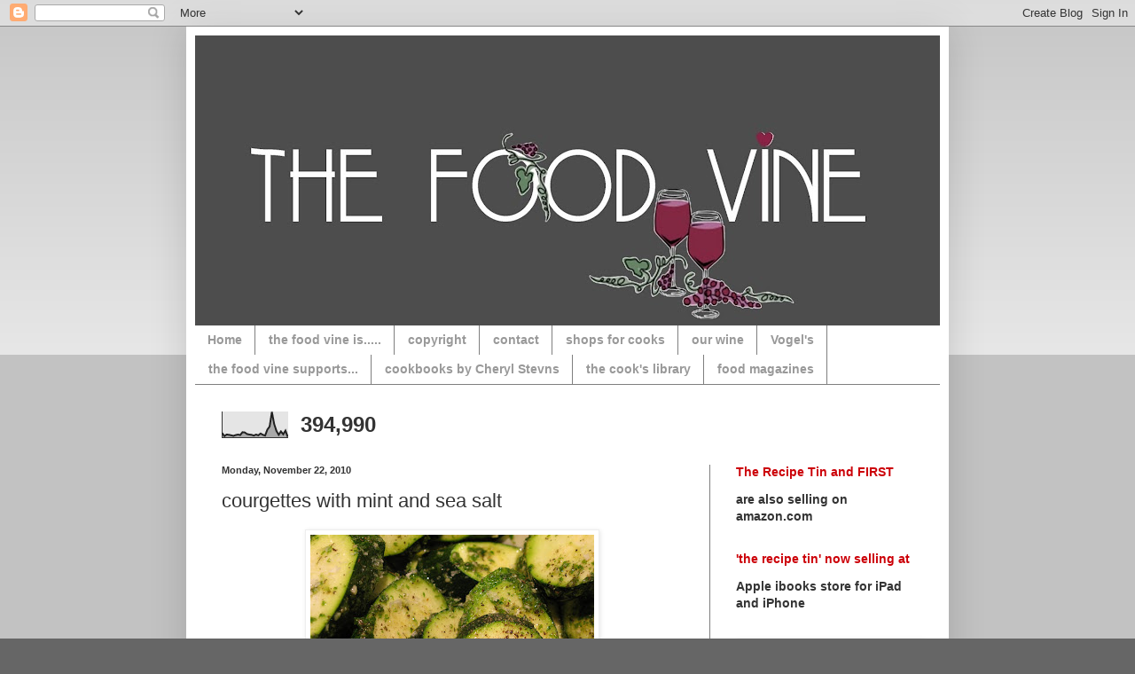

--- FILE ---
content_type: text/html; charset=UTF-8
request_url: http://www.thefoodvine.com/2010/11/courgettes-with-mint-and-sea-salt.html
body_size: 15579
content:
<!DOCTYPE html>
<html class='v2' dir='ltr' xmlns='http://www.w3.org/1999/xhtml' xmlns:b='http://www.google.com/2005/gml/b' xmlns:data='http://www.google.com/2005/gml/data' xmlns:expr='http://www.google.com/2005/gml/expr'>
<head>
<link href='https://www.blogger.com/static/v1/widgets/335934321-css_bundle_v2.css' rel='stylesheet' type='text/css'/>
<meta content='IE=EmulateIE7' http-equiv='X-UA-Compatible'/>
<meta content='width=1100' name='viewport'/>
<meta content='text/html; charset=UTF-8' http-equiv='Content-Type'/>
<meta content='blogger' name='generator'/>
<link href='http://www.thefoodvine.com/favicon.ico' rel='icon' type='image/x-icon'/>
<link href='http://www.thefoodvine.com/2010/11/courgettes-with-mint-and-sea-salt.html' rel='canonical'/>
<link rel="alternate" type="application/atom+xml" title="The Food Vine - Atom" href="http://www.thefoodvine.com/feeds/posts/default" />
<link rel="alternate" type="application/rss+xml" title="The Food Vine - RSS" href="http://www.thefoodvine.com/feeds/posts/default?alt=rss" />
<link rel="service.post" type="application/atom+xml" title="The Food Vine - Atom" href="https://www.blogger.com/feeds/3574975584316142967/posts/default" />

<link rel="alternate" type="application/atom+xml" title="The Food Vine - Atom" href="http://www.thefoodvine.com/feeds/5890171371245480732/comments/default" />
<!--Can't find substitution for tag [blog.ieCssRetrofitLinks]-->
<link href='https://blogger.googleusercontent.com/img/b/R29vZ2xl/AVvXsEjMmuvwzShXdoY9ltB-ewcX6E7gmnxuMyU7f6XFLNn0rAMOFbqL3bQcoSPBQp50Nxv3iDPTXG_4pvA_7vc2SCMtn-djdYmQaV2cMqqH3JG0x82nNWpNSUZrpWVDaftCkWwwqOYxxu36Emw/s320/courgettes+with+mint+001.jpg' rel='image_src'/>
<meta content='http://www.thefoodvine.com/2010/11/courgettes-with-mint-and-sea-salt.html' property='og:url'/>
<meta content='courgettes with mint and sea salt' property='og:title'/>
<meta content=' Middle Eastern food has long taken my fancy and never more so since discovering Julie Le Clerc’s gorgeous book, Taking Tea in the Medina . ...' property='og:description'/>
<meta content='https://blogger.googleusercontent.com/img/b/R29vZ2xl/AVvXsEjMmuvwzShXdoY9ltB-ewcX6E7gmnxuMyU7f6XFLNn0rAMOFbqL3bQcoSPBQp50Nxv3iDPTXG_4pvA_7vc2SCMtn-djdYmQaV2cMqqH3JG0x82nNWpNSUZrpWVDaftCkWwwqOYxxu36Emw/w1200-h630-p-k-no-nu/courgettes+with+mint+001.jpg' property='og:image'/>
<title>The Food Vine: courgettes with mint and sea salt</title>
<style id='page-skin-1' type='text/css'><!--
/*
-----------------------------------------------
Blogger Template Style
Name:     Simple
Designer: Blogger
URL:      www.blogger.com
----------------------------------------------- */
/* Content
----------------------------------------------- */
body {
font: normal bold 14px Arial, Tahoma, Helvetica, FreeSans, sans-serif;;
color: #333333;
background: #666666 none repeat scroll top left;
padding: 0 40px 40px 40px;
}
html body .region-inner {
min-width: 0;
max-width: 100%;
width: auto;
}
h2 {
font-size: 22px;
}
a:link {
text-decoration:none;
color: #333333;
}
a:visited {
text-decoration:none;
color: #cc1119;
}
a:hover {
text-decoration:underline;
color: #1a00ff;
}
.body-fauxcolumn-outer .fauxcolumn-inner {
background: transparent url(http://www.blogblog.com/1kt/simple/body_gradient_tile_light.png) repeat scroll top left;
_background-image: none;
}
.body-fauxcolumn-outer .cap-top {
position: absolute;
z-index: 1;
height: 400px;
width: 100%;
}
.body-fauxcolumn-outer .cap-top .cap-left {
width: 100%;
background: transparent url(http://www.blogblog.com/1kt/simple/gradients_light.png) repeat-x scroll top left;
_background-image: none;
}
.content-outer {
-moz-box-shadow: 0 0 40px rgba(0, 0, 0, .15);
-webkit-box-shadow: 0 0 5px rgba(0, 0, 0, .15);
-goog-ms-box-shadow: 0 0 10px #333333;
box-shadow: 0 0 40px rgba(0, 0, 0, .15);
margin-bottom: 1px;
}
.content-inner {
padding: 10px 10px;
}
.content-inner {
background-color: #ffffff;
}
/* Header
----------------------------------------------- */
.header-outer {
background: #444444 url(http://www.blogblog.com/1kt/simple/gradients_light.png) repeat-x scroll 0 -400px;
_background-image: none;
}
.Header h1 {
font: normal normal 60px Arial, Tahoma, Helvetica, FreeSans, sans-serif;
color: #ffffff;
text-shadow: 1px 2px 3px rgba(0, 0, 0, .2);
}
.Header h1 a {
color: #ffffff;
}
.Header .description {
font-size: 140%;
color: #ffffff;
}
.header-inner .Header .titlewrapper {
padding: 22px 30px;
}
.header-inner .Header .descriptionwrapper {
padding: 0 30px;
}
/* Tabs
----------------------------------------------- */
.tabs-inner .section:first-child {
border-top: 0 solid #7f7f7f;
}
.tabs-inner .section:first-child ul {
margin-top: -0;
border-top: 0 solid #7f7f7f;
border-left: 0 solid #7f7f7f;
border-right: 0 solid #7f7f7f;
}
.tabs-inner .widget ul {
background: #ffffff url(http://www.blogblog.com/1kt/simple/gradients_light.png) repeat-x scroll 0 -800px;
_background-image: none;
border-bottom: 1px solid #7f7f7f;
margin-top: 0;
margin-left: -30px;
margin-right: -30px;
}
.tabs-inner .widget li a {
display: inline-block;
padding: .6em 1em;
font: normal bold 14px Arial, Tahoma, Helvetica, FreeSans, sans-serif;;
color: #999999;
border-left: 1px solid #ffffff;
border-right: 1px solid #7f7f7f;
}
.tabs-inner .widget li:first-child a {
border-left: none;
}
.tabs-inner .widget li.selected a, .tabs-inner .widget li a:hover {
color: #000000;
background-color: #eeeeee;
text-decoration: none;
}
/* Columns
----------------------------------------------- */
.main-outer {
border-top: 0 solid #7f7f7f;
}
.fauxcolumn-left-outer .fauxcolumn-inner {
border-right: 1px solid #7f7f7f;
}
.fauxcolumn-right-outer .fauxcolumn-inner {
border-left: 1px solid #7f7f7f;
}
/* Headings
----------------------------------------------- */
div.widget > h2,
div.widget h2.title {
margin: 0 0 1em 0;
font: normal bold 14px Arial, Tahoma, Helvetica, FreeSans, sans-serif;;
color: #cc0008;
}
/* Widgets
----------------------------------------------- */
.widget .zippy {
color: #666666;
text-shadow: 2px 2px 1px rgba(0, 0, 0, .1);
}
.widget .popular-posts ul {
list-style: none;
}
/* Posts
----------------------------------------------- */
h2.date-header {
font: normal bold 11px Arial, Tahoma, Helvetica, FreeSans, sans-serif;
}
.date-header span {
background-color: transparent;
color: #333333;
padding: inherit;
letter-spacing: inherit;
margin: inherit;
}
.main-inner {
padding-top: 30px;
padding-bottom: 30px;
}
.main-inner .column-center-inner {
padding: 0 15px;
}
.main-inner .column-center-inner .section {
margin: 0 15px;
}
.post {
margin: 0 0 25px 0;
}
h3.post-title, .comments h4 {
font: normal normal 22px Arial, Tahoma, Helvetica, FreeSans, sans-serif;
margin: .75em 0 0;
}
.post-body {
font-size: 110%;
line-height: 1.4;
position: relative;
}
.post-body img, .post-body .tr-caption-container, .Profile img, .Image img,
.BlogList .item-thumbnail img {
padding: 2px;
background: #ffffff;
border: 1px solid #eeeeee;
-moz-box-shadow: 1px 1px 5px rgba(0, 0, 0, .1);
-webkit-box-shadow: 1px 1px 5px rgba(0, 0, 0, .1);
box-shadow: 1px 1px 5px rgba(0, 0, 0, .1);
}
.post-body img, .post-body .tr-caption-container {
padding: 5px;
}
.post-body .tr-caption-container {
color: #ff151f;
}
.post-body .tr-caption-container img {
padding: 0;
background: transparent;
border: none;
-moz-box-shadow: 0 0 0 rgba(0, 0, 0, .1);
-webkit-box-shadow: 0 0 0 rgba(0, 0, 0, .1);
box-shadow: 0 0 0 rgba(0, 0, 0, .1);
}
.post-header {
margin: 0 0 1.5em;
line-height: 1.6;
font-size: 90%;
}
.post-footer {
margin: 20px -2px 0;
padding: 5px 10px;
color: #191919;
background-color: #e5e5e5;
border-bottom: 1px solid #191919;
line-height: 1.6;
font-size: 90%;
}
#comments .comment-author {
padding-top: 1.5em;
border-top: 1px solid #7f7f7f;
background-position: 0 1.5em;
}
#comments .comment-author:first-child {
padding-top: 0;
border-top: none;
}
.avatar-image-container {
margin: .2em 0 0;
}
#comments .avatar-image-container img {
border: 1px solid #eeeeee;
}
/* Comments
----------------------------------------------- */
.comments .comments-content .icon.blog-author {
background-repeat: no-repeat;
background-image: url([data-uri]);
}
.comments .comments-content .loadmore a {
border-top: 1px solid #666666;
border-bottom: 1px solid #666666;
}
.comments .comment-thread.inline-thread {
background-color: #e5e5e5;
}
.comments .continue {
border-top: 2px solid #666666;
}
/* Accents
---------------------------------------------- */
.section-columns td.columns-cell {
border-left: 1px solid #7f7f7f;
}
.blog-pager {
background: transparent none no-repeat scroll top center;
}
.blog-pager-older-link, .home-link,
.blog-pager-newer-link {
background-color: #ffffff;
padding: 5px;
}
.footer-outer {
border-top: 0 dashed #bbbbbb;
}
/* Mobile
----------------------------------------------- */
body.mobile  {
background-size: auto;
}
.mobile .body-fauxcolumn-outer {
background: transparent none repeat scroll top left;
}
.mobile .body-fauxcolumn-outer .cap-top {
background-size: 100% auto;
}
.mobile .content-outer {
-webkit-box-shadow: 0 0 3px rgba(0, 0, 0, .15);
box-shadow: 0 0 3px rgba(0, 0, 0, .15);
}
.mobile .tabs-inner .widget ul {
margin-left: 0;
margin-right: 0;
}
.mobile .post {
margin: 0;
}
.mobile .main-inner .column-center-inner .section {
margin: 0;
}
.mobile .date-header span {
padding: 0.1em 10px;
margin: 0 -10px;
}
.mobile h3.post-title {
margin: 0;
}
.mobile .blog-pager {
background: transparent none no-repeat scroll top center;
}
.mobile .footer-outer {
border-top: none;
}
.mobile .main-inner, .mobile .footer-inner {
background-color: #ffffff;
}
.mobile-index-contents {
color: #333333;
}
.mobile-link-button {
background-color: #333333;
}
.mobile-link-button a:link, .mobile-link-button a:visited {
color: #ffffff;
}
.mobile .tabs-inner .section:first-child {
border-top: none;
}
.mobile .tabs-inner .PageList .widget-content {
background-color: #eeeeee;
color: #000000;
border-top: 1px solid #7f7f7f;
border-bottom: 1px solid #7f7f7f;
}
.mobile .tabs-inner .PageList .widget-content .pagelist-arrow {
border-left: 1px solid #7f7f7f;
}

--></style>
<style id='template-skin-1' type='text/css'><!--
body {
min-width: 860px;
}
.content-outer, .content-fauxcolumn-outer, .region-inner {
min-width: 860px;
max-width: 860px;
_width: 860px;
}
.main-inner .columns {
padding-left: 0px;
padding-right: 260px;
}
.main-inner .fauxcolumn-center-outer {
left: 0px;
right: 260px;
/* IE6 does not respect left and right together */
_width: expression(this.parentNode.offsetWidth -
parseInt("0px") -
parseInt("260px") + 'px');
}
.main-inner .fauxcolumn-left-outer {
width: 0px;
}
.main-inner .fauxcolumn-right-outer {
width: 260px;
}
.main-inner .column-left-outer {
width: 0px;
right: 100%;
margin-left: -0px;
}
.main-inner .column-right-outer {
width: 260px;
margin-right: -260px;
}
#layout {
min-width: 0;
}
#layout .content-outer {
min-width: 0;
width: 800px;
}
#layout .region-inner {
min-width: 0;
width: auto;
}
--></style>
<link href='https://www.blogger.com/dyn-css/authorization.css?targetBlogID=3574975584316142967&amp;zx=4ebdc445-a90f-4bf1-add7-748b18d20a34' media='none' onload='if(media!=&#39;all&#39;)media=&#39;all&#39;' rel='stylesheet'/><noscript><link href='https://www.blogger.com/dyn-css/authorization.css?targetBlogID=3574975584316142967&amp;zx=4ebdc445-a90f-4bf1-add7-748b18d20a34' rel='stylesheet'/></noscript>
<meta name='google-adsense-platform-account' content='ca-host-pub-1556223355139109'/>
<meta name='google-adsense-platform-domain' content='blogspot.com'/>

</head>
<body class='loading variant-bold'>
<div class='navbar section' id='navbar'><div class='widget Navbar' data-version='1' id='Navbar1'><script type="text/javascript">
    function setAttributeOnload(object, attribute, val) {
      if(window.addEventListener) {
        window.addEventListener('load',
          function(){ object[attribute] = val; }, false);
      } else {
        window.attachEvent('onload', function(){ object[attribute] = val; });
      }
    }
  </script>
<div id="navbar-iframe-container"></div>
<script type="text/javascript" src="https://apis.google.com/js/platform.js"></script>
<script type="text/javascript">
      gapi.load("gapi.iframes:gapi.iframes.style.bubble", function() {
        if (gapi.iframes && gapi.iframes.getContext) {
          gapi.iframes.getContext().openChild({
              url: 'https://www.blogger.com/navbar/3574975584316142967?po\x3d5890171371245480732\x26origin\x3dhttp://www.thefoodvine.com',
              where: document.getElementById("navbar-iframe-container"),
              id: "navbar-iframe"
          });
        }
      });
    </script><script type="text/javascript">
(function() {
var script = document.createElement('script');
script.type = 'text/javascript';
script.src = '//pagead2.googlesyndication.com/pagead/js/google_top_exp.js';
var head = document.getElementsByTagName('head')[0];
if (head) {
head.appendChild(script);
}})();
</script>
</div></div>
<div class='body-fauxcolumns'>
<div class='fauxcolumn-outer body-fauxcolumn-outer'>
<div class='cap-top'>
<div class='cap-left'></div>
<div class='cap-right'></div>
</div>
<div class='fauxborder-left'>
<div class='fauxborder-right'></div>
<div class='fauxcolumn-inner'>
</div>
</div>
<div class='cap-bottom'>
<div class='cap-left'></div>
<div class='cap-right'></div>
</div>
</div>
</div>
<div class='content'>
<div class='content-fauxcolumns'>
<div class='fauxcolumn-outer content-fauxcolumn-outer'>
<div class='cap-top'>
<div class='cap-left'></div>
<div class='cap-right'></div>
</div>
<div class='fauxborder-left'>
<div class='fauxborder-right'></div>
<div class='fauxcolumn-inner'>
</div>
</div>
<div class='cap-bottom'>
<div class='cap-left'></div>
<div class='cap-right'></div>
</div>
</div>
</div>
<div class='content-outer'>
<div class='content-cap-top cap-top'>
<div class='cap-left'></div>
<div class='cap-right'></div>
</div>
<div class='fauxborder-left content-fauxborder-left'>
<div class='fauxborder-right content-fauxborder-right'></div>
<div class='content-inner'>
<header>
<div class='header-outer'>
<div class='header-cap-top cap-top'>
<div class='cap-left'></div>
<div class='cap-right'></div>
</div>
<div class='fauxborder-left header-fauxborder-left'>
<div class='fauxborder-right header-fauxborder-right'></div>
<div class='region-inner header-inner'>
<div class='header section' id='header'><div class='widget Header' data-version='1' id='Header1'>
<div id='header-inner'>
<a href='http://www.thefoodvine.com/' style='display: block'>
<img alt='The Food Vine' height='327px; ' id='Header1_headerimg' src='https://blogger.googleusercontent.com/img/b/R29vZ2xl/AVvXsEjNTdvVwkN9XJkQbmEASF0kA08Kixi2t0_TKiJpu_OrdgJLSdkzboMeoZJIh1choT2YN4FGp-KpB7KYz819x6kvLUY51blazcsePcL_Qr1-_SJ2L8XauDTCzlh1S0-Jy5s3W_-ljFVNyMU/s840/The+food+vine+banner.jpg' style='display: block' width='840px; '/>
</a>
</div>
</div></div>
</div>
</div>
<div class='header-cap-bottom cap-bottom'>
<div class='cap-left'></div>
<div class='cap-right'></div>
</div>
</div>
</header>
<div class='tabs-outer'>
<div class='tabs-cap-top cap-top'>
<div class='cap-left'></div>
<div class='cap-right'></div>
</div>
<div class='fauxborder-left tabs-fauxborder-left'>
<div class='fauxborder-right tabs-fauxborder-right'></div>
<div class='region-inner tabs-inner'>
<div class='tabs section' id='crosscol'><div class='widget PageList' data-version='1' id='PageList1'>
<h2>Pages</h2>
<div class='widget-content'>
<ul>
<li>
<a href='http://www.thefoodvine.com/'>Home</a>
</li>
<li>
<a href='http://www.thefoodvine.com/p/tfv-is.html'>the food vine is.....</a>
</li>
<li>
<a href='http://www.thefoodvine.com/p/copyright.html'>copyright</a>
</li>
<li>
<a href='http://www.thefoodvine.com/p/contact.html'>contact</a>
</li>
<li>
<a href='http://www.thefoodvine.com/p/shops-for-cooks_10.html'>shops for cooks</a>
</li>
<li>
<a href='http://www.thefoodvine.com/p/our-wine.html'>our wine</a>
</li>
<li>
<a href='http://www.thefoodvine.com/p/vogels.html'>Vogel's</a>
</li>
<li>
<a href='http://www.thefoodvine.com/p/tfv-supports.html'>the food vine supports...</a>
</li>
<li>
<a href='http://www.thefoodvine.com/p/thefoodvine-cookbook.html'>cookbooks by Cheryl Stevns</a>
</li>
<li>
<a href='http://www.thefoodvine.com/p/cooks-library_12.html'>the cook's library</a>
</li>
<li>
<a href='http://www.thefoodvine.com/p/food-magazines.html'>food magazines</a>
</li>
</ul>
<div class='clear'></div>
</div>
</div></div>
<div class='tabs section' id='crosscol-overflow'><div class='widget Translate' data-version='1' id='Translate1'>
<h2 class='title'>Translate</h2>
<div id='google_translate_element'></div>
<script>
    function googleTranslateElementInit() {
      new google.translate.TranslateElement({
        pageLanguage: 'en',
        autoDisplay: 'true',
        layout: google.translate.TranslateElement.InlineLayout.VERTICAL
      }, 'google_translate_element');
    }
  </script>
<script src='//translate.google.com/translate_a/element.js?cb=googleTranslateElementInit'></script>
<div class='clear'></div>
</div><div class='widget Stats' data-version='1' id='Stats1'>
<h2>Total Pageviews</h2>
<div class='widget-content'>
<div id='Stats1_content' style='display: none;'>
<script src='https://www.gstatic.com/charts/loader.js' type='text/javascript'></script>
<span id='Stats1_sparklinespan' style='display:inline-block; width:75px; height:30px'></span>
<span class='counter-wrapper text-counter-wrapper' id='Stats1_totalCount'>
</span>
<div class='clear'></div>
</div>
</div>
</div></div>
</div>
</div>
<div class='tabs-cap-bottom cap-bottom'>
<div class='cap-left'></div>
<div class='cap-right'></div>
</div>
</div>
<div class='main-outer'>
<div class='main-cap-top cap-top'>
<div class='cap-left'></div>
<div class='cap-right'></div>
</div>
<div class='fauxborder-left main-fauxborder-left'>
<div class='fauxborder-right main-fauxborder-right'></div>
<div class='region-inner main-inner'>
<div class='columns fauxcolumns'>
<div class='fauxcolumn-outer fauxcolumn-center-outer'>
<div class='cap-top'>
<div class='cap-left'></div>
<div class='cap-right'></div>
</div>
<div class='fauxborder-left'>
<div class='fauxborder-right'></div>
<div class='fauxcolumn-inner'>
</div>
</div>
<div class='cap-bottom'>
<div class='cap-left'></div>
<div class='cap-right'></div>
</div>
</div>
<div class='fauxcolumn-outer fauxcolumn-left-outer'>
<div class='cap-top'>
<div class='cap-left'></div>
<div class='cap-right'></div>
</div>
<div class='fauxborder-left'>
<div class='fauxborder-right'></div>
<div class='fauxcolumn-inner'>
</div>
</div>
<div class='cap-bottom'>
<div class='cap-left'></div>
<div class='cap-right'></div>
</div>
</div>
<div class='fauxcolumn-outer fauxcolumn-right-outer'>
<div class='cap-top'>
<div class='cap-left'></div>
<div class='cap-right'></div>
</div>
<div class='fauxborder-left'>
<div class='fauxborder-right'></div>
<div class='fauxcolumn-inner'>
</div>
</div>
<div class='cap-bottom'>
<div class='cap-left'></div>
<div class='cap-right'></div>
</div>
</div>
<!-- corrects IE6 width calculation -->
<div class='columns-inner'>
<div class='column-center-outer'>
<div class='column-center-inner'>
<div class='main section' id='main'><div class='widget Blog' data-version='1' id='Blog1'>
<div class='blog-posts hfeed'>

          <div class="date-outer">
        
<h2 class='date-header'><span>Monday, November 22, 2010</span></h2>

          <div class="date-posts">
        
<div class='post-outer'>
<div class='post hentry'>
<a name='5890171371245480732'></a>
<h3 class='post-title entry-title'>
<a href='http://www.thefoodvine.com/2010/11/courgettes-with-mint-and-sea-salt.html'>courgettes with mint and sea salt</a>
</h3>
<div class='post-header'>
<div class='post-header-line-1'></div>
</div>
<div class='post-body entry-content'>
<div class="separator" style="clear: both; text-align: center;"><a href="https://blogger.googleusercontent.com/img/b/R29vZ2xl/AVvXsEjMmuvwzShXdoY9ltB-ewcX6E7gmnxuMyU7f6XFLNn0rAMOFbqL3bQcoSPBQp50Nxv3iDPTXG_4pvA_7vc2SCMtn-djdYmQaV2cMqqH3JG0x82nNWpNSUZrpWVDaftCkWwwqOYxxu36Emw/s1600/courgettes+with+mint+001.jpg" imageanchor="1" style="margin-left: 1em; margin-right: 1em;"><img border="0" height="240" src="https://blogger.googleusercontent.com/img/b/R29vZ2xl/AVvXsEjMmuvwzShXdoY9ltB-ewcX6E7gmnxuMyU7f6XFLNn0rAMOFbqL3bQcoSPBQp50Nxv3iDPTXG_4pvA_7vc2SCMtn-djdYmQaV2cMqqH3JG0x82nNWpNSUZrpWVDaftCkWwwqOYxxu36Emw/s320/courgettes+with+mint+001.jpg" width="320" /></a></div><div class="MsoNormal"><br />
</div><div class="MsoNormal">Middle Eastern food has long taken my fancy and never more so since discovering Julie Le Clerc&#8217;s gorgeous book, Taking Tea in the <st1:city w:st="on"><st1:place w:st="on">Medina</st1:place></st1:city>. Chicken kebabs with toum; olive and parsley salad; lamb and hummus pizza and this simple method for preparing courgettes with mint and sea salt are but a few of my favourite dishes from her exotic collection. </div><div class="MsoNormal"><br />
</div><div class="MsoNormal"><b style="mso-bidi-font-weight: normal;">Serves: 6<o:p></o:p></b></div><div class="MsoNormal"><br />
</div><div class="MsoNormal"><b style="mso-bidi-font-weight: normal;">Ingredients:<o:p></o:p></b></div><div class="MsoNormal"><br />
</div><div class="MsoNormal">800g courgettes thickly cut on the diagonal</div><div class="MsoNormal">3 cloves garlic</div><div class="MsoNormal">4 tablespoons fresh mint, leaves only</div><div class="MsoNormal">80ml olive oil</div><div class="MsoNormal">Sea salt and ground black pepper to taste</div><div class="MsoNormal"><br />
</div><div class="MsoNormal"><b style="mso-bidi-font-weight: normal;">Method:<o:p></o:p></b></div><div class="MsoNormal"><br />
</div><div class="MsoNormal"><b style="mso-bidi-font-weight: normal;"><o:p></o:p></b>This is a painless operation if you have a mini food processor &#8211; in which case place the garlic cloves, chopped in half; the mint leaves, torn up and the olive oil inside and give them all a good whiz. Otherwise, pound the garlic, mint and salt together to form a smooth paste then gradually add the oil. Pour the mixture over the courgettes and coat them well, use your hands to ensure a good result.</div><div class="MsoNormal"><br />
</div><div class="MsoNormal">Bake the courgettes in a moderate oven 180C for about 45 minutes until tender. Allow to rest before serving and sprinkle liberally with sea salt and a few grindings of black pepper.</div><br />
courgettes with mint and sea salt - printer friendly recipe, click here:<br />
<a href="https://sites.google.com/site/foodvineprintablerecipes/home/courgettes-with-mint-and-sea-salt-1">https://sites.google.com/site/foodvineprintablerecipes/home/courgettes-with-mint-and-sea-salt-1</a>
<div style='clear: both;'></div>
</div>
<div class='post-footer'>
<div class='post-footer-line post-footer-line-1'><span class='post-comment-link'>
</span>
<span class='post-icons'>
<span class='item-action'>
<a href='https://www.blogger.com/email-post/3574975584316142967/5890171371245480732' title='Email Post'>
<img alt='' class='icon-action' height='13' src='http://img1.blogblog.com/img/icon18_email.gif' width='18'/>
</a>
</span>
<span class='item-control blog-admin pid-1401412582'>
<a href='https://www.blogger.com/post-edit.g?blogID=3574975584316142967&postID=5890171371245480732&from=pencil' title='Edit Post'>
<img alt='' class='icon-action' height='18' src='https://resources.blogblog.com/img/icon18_edit_allbkg.gif' width='18'/>
</a>
</span>
</span>
<div class='post-share-buttons'>
<a class='goog-inline-block share-button sb-email' href='https://www.blogger.com/share-post.g?blogID=3574975584316142967&postID=5890171371245480732&target=email' target='_blank' title='Email This'><span class='share-button-link-text'>Email This</span></a><a class='goog-inline-block share-button sb-blog' href='https://www.blogger.com/share-post.g?blogID=3574975584316142967&postID=5890171371245480732&target=blog' onclick='window.open(this.href, "_blank", "height=270,width=475"); return false;' target='_blank' title='BlogThis!'><span class='share-button-link-text'>BlogThis!</span></a><a class='goog-inline-block share-button sb-twitter' href='https://www.blogger.com/share-post.g?blogID=3574975584316142967&postID=5890171371245480732&target=twitter' target='_blank' title='Share to X'><span class='share-button-link-text'>Share to X</span></a><a class='goog-inline-block share-button sb-facebook' href='https://www.blogger.com/share-post.g?blogID=3574975584316142967&postID=5890171371245480732&target=facebook' onclick='window.open(this.href, "_blank", "height=430,width=640"); return false;' target='_blank' title='Share to Facebook'><span class='share-button-link-text'>Share to Facebook</span></a><a class='goog-inline-block share-button sb-pinterest' href='https://www.blogger.com/share-post.g?blogID=3574975584316142967&postID=5890171371245480732&target=pinterest' target='_blank' title='Share to Pinterest'><span class='share-button-link-text'>Share to Pinterest</span></a>
</div>
</div>
<div class='post-footer-line post-footer-line-2'><span class='post-labels'>
Labels:
<a href='http://www.thefoodvine.com/search/label/Recipes' rel='tag'>Recipes</a>,
<a href='http://www.thefoodvine.com/search/label/Salads' rel='tag'>Salads</a>,
<a href='http://www.thefoodvine.com/search/label/Vegetables' rel='tag'>Vegetables</a>
</span>
</div>
<div class='post-footer-line post-footer-line-3'></div>
</div>
</div>
<div class='comments' id='comments'>
<a name='comments'></a>
<h4>No comments:</h4>
<div id='Blog1_comments-block-wrapper'>
<dl class='avatar-comment-indent' id='comments-block'>
</dl>
</div>
<p class='comment-footer'>
<div class='comment-form'>
<a name='comment-form'></a>
<h4 id='comment-post-message'>Post a Comment</h4>
<p>
</p>
<a href='https://www.blogger.com/comment/frame/3574975584316142967?po=5890171371245480732&hl=en&saa=85391&origin=http://www.thefoodvine.com' id='comment-editor-src'></a>
<iframe allowtransparency='true' class='blogger-iframe-colorize blogger-comment-from-post' frameborder='0' height='410px' id='comment-editor' name='comment-editor' src='' width='100%'></iframe>
<script src='https://www.blogger.com/static/v1/jsbin/2830521187-comment_from_post_iframe.js' type='text/javascript'></script>
<script type='text/javascript'>
      BLOG_CMT_createIframe('https://www.blogger.com/rpc_relay.html');
    </script>
</div>
</p>
</div>
</div>

        </div></div>
      
</div>
<div class='blog-pager' id='blog-pager'>
<span id='blog-pager-newer-link'>
<a class='blog-pager-newer-link' href='http://www.thefoodvine.com/2010/11/lifting-your-spirits.html' id='Blog1_blog-pager-newer-link' title='Newer Post'>Newer Post</a>
</span>
<span id='blog-pager-older-link'>
<a class='blog-pager-older-link' href='http://www.thefoodvine.com/2010/11/porcini-mushroom-lasagne-with.html' id='Blog1_blog-pager-older-link' title='Older Post'>Older Post</a>
</span>
<a class='home-link' href='http://www.thefoodvine.com/'>Home</a>
</div>
<div class='clear'></div>
<div class='post-feeds'>
<div class='feed-links'>
Subscribe to:
<a class='feed-link' href='http://www.thefoodvine.com/feeds/5890171371245480732/comments/default' target='_blank' type='application/atom+xml'>Post Comments (Atom)</a>
</div>
</div>
</div></div>
</div>
</div>
<div class='column-left-outer'>
<div class='column-left-inner'>
<aside>
</aside>
</div>
</div>
<div class='column-right-outer'>
<div class='column-right-inner'>
<aside>
<div class='sidebar section' id='sidebar-right-1'><div class='widget Text' data-version='1' id='Text1'>
<h2 class='title'>The Recipe Tin and FIRST</h2>
<div class='widget-content'>
are also selling on <a href="http://www.amazon.com/s/ref=dp_byline_sr_book_1?ie=UTF8&amp;text=Cheryl+Stevns&amp;search-alias=books&amp;field-author=Cheryl+Stevns&amp;sort=relevancerank">amazon.com</a>
</div>
<div class='clear'></div>
</div><div class='widget HTML' data-version='1' id='HTML6'>
<h2 class='title'>'the recipe tin' now selling at</h2>
<div class='widget-content'>
<a href="http://itunes.apple.com/us/book/id613765573">Apple ibooks store for iPad and iPhone</a>
</div>
<div class='clear'></div>
</div><div class='widget Image' data-version='1' id='Image2'>
<div class='widget-content'>
<a href='http://www.blurb.com/b/4116307-the-recipe-tin'>
<img alt='' height='250' id='Image2_img' src='https://blogger.googleusercontent.com/img/b/R29vZ2xl/AVvXsEg2IuDg_1dh8t-DnypZTQJ4e1mlhg1Jygy4C6M3p_EFWHqkuJJKj_drr9s8I7NwgSRlIFjQ1yxgOoq-CU1aa62siXURr5tWIPNNM_lUaUD0E-VX9URdtajQMWttx68Ks17kXuU_r05_rNM/s250/IMG_6454.jpg' width='206'/>
</a>
<br/>
<span class='caption'>also FOR SALE in printed version (click on image)</span>
</div>
<div class='clear'></div>
</div><div class='widget HTML' data-version='1' id='HTML4'>
<h2 class='title'>'FIRST' now selling at</h2>
<div class='widget-content'>
<span style="font-style:italic;"></span><a href="http://itunes.apple.com/us/book/id579210450">Apple ibooks store for iPad and iPhone</a>
</div>
<div class='clear'></div>
</div><div class='widget Image' data-version='1' id='Image1'>
<div class='widget-content'>
<a href='http://www.blurb.com/bookstore/detail/2028203'>
<img alt='' height='250' id='Image1_img' src='https://blogger.googleusercontent.com/img/b/R29vZ2xl/AVvXsEhCwGvV9pl8v51IPiBtJCqlB-izcvu0tAmMKRQq0Kc87Cv_uZZELwZgHu2ZH50Vh76GPMXUjcBZDY825Ax2yn0bnkCxfPtMHmlLVBTFXcxqHlsAMbr6kuTsvIDqFnJMywWGVGqvEarZntA/s250/book+cover+2+002.jpg' width='188'/>
</a>
<br/>
<span class='caption'>also FOR SALE in printed version (click on image)</span>
</div>
<div class='clear'></div>
</div><div class='widget Label' data-version='1' id='Label1'>
<h2>Recipes</h2>
<div class='widget-content list-label-widget-content'>
<ul>
<li>
<a dir='ltr' href='http://www.thefoodvine.com/search/label/Advertising%20Links'>Advertising Links</a>
<span dir='ltr'>(1)</span>
</li>
<li>
<a dir='ltr' href='http://www.thefoodvine.com/search/label/Alphabetical%20List%20of%20Recipes'>Alphabetical List of Recipes</a>
<span dir='ltr'>(4)</span>
</li>
<li>
<a dir='ltr' href='http://www.thefoodvine.com/search/label/Beef'>Beef</a>
<span dir='ltr'>(1)</span>
</li>
<li>
<a dir='ltr' href='http://www.thefoodvine.com/search/label/Books'>Books</a>
<span dir='ltr'>(1)</span>
</li>
<li>
<a dir='ltr' href='http://www.thefoodvine.com/search/label/Bread'>Bread</a>
<span dir='ltr'>(3)</span>
</li>
<li>
<a dir='ltr' href='http://www.thefoodvine.com/search/label/Cakes%20and%20Biscuits'>Cakes and Biscuits</a>
<span dir='ltr'>(3)</span>
</li>
<li>
<a dir='ltr' href='http://www.thefoodvine.com/search/label/Canapes'>Canapes</a>
<span dir='ltr'>(9)</span>
</li>
<li>
<a dir='ltr' href='http://www.thefoodvine.com/search/label/Cheese'>Cheese</a>
<span dir='ltr'>(2)</span>
</li>
<li>
<a dir='ltr' href='http://www.thefoodvine.com/search/label/Cheryl%20Stevns'>Cheryl Stevns</a>
<span dir='ltr'>(1)</span>
</li>
<li>
<a dir='ltr' href='http://www.thefoodvine.com/search/label/Christmas'>Christmas</a>
<span dir='ltr'>(4)</span>
</li>
<li>
<a dir='ltr' href='http://www.thefoodvine.com/search/label/Comments'>Comments</a>
<span dir='ltr'>(1)</span>
</li>
<li>
<a dir='ltr' href='http://www.thefoodvine.com/search/label/Condiments'>Condiments</a>
<span dir='ltr'>(2)</span>
</li>
<li>
<a dir='ltr' href='http://www.thefoodvine.com/search/label/COOKING%20TIPS'>COOKING TIPS</a>
<span dir='ltr'>(3)</span>
</li>
<li>
<a dir='ltr' href='http://www.thefoodvine.com/search/label/Desserts'>Desserts</a>
<span dir='ltr'>(20)</span>
</li>
<li>
<a dir='ltr' href='http://www.thefoodvine.com/search/label/Drinks'>Drinks</a>
<span dir='ltr'>(7)</span>
</li>
<li>
<a dir='ltr' href='http://www.thefoodvine.com/search/label/Easter'>Easter</a>
<span dir='ltr'>(2)</span>
</li>
<li>
<a dir='ltr' href='http://www.thefoodvine.com/search/label/Eggs'>Eggs</a>
<span dir='ltr'>(4)</span>
</li>
<li>
<a dir='ltr' href='http://www.thefoodvine.com/search/label/Equipment'>Equipment</a>
<span dir='ltr'>(2)</span>
</li>
<li>
<a dir='ltr' href='http://www.thefoodvine.com/search/label/First%20Birthday%20Message%202008%2F09'>First Birthday Message 2008/09</a>
<span dir='ltr'>(1)</span>
</li>
<li>
<a dir='ltr' href='http://www.thefoodvine.com/search/label/Fish'>Fish</a>
<span dir='ltr'>(26)</span>
</li>
<li>
<a dir='ltr' href='http://www.thefoodvine.com/search/label/food'>food</a>
<span dir='ltr'>(1)</span>
</li>
<li>
<a dir='ltr' href='http://www.thefoodvine.com/search/label/Fourth%20Birthday%20Nov%202012'>Fourth Birthday Nov 2012</a>
<span dir='ltr'>(1)</span>
</li>
<li>
<a dir='ltr' href='http://www.thefoodvine.com/search/label/Fruit'>Fruit</a>
<span dir='ltr'>(7)</span>
</li>
<li>
<a dir='ltr' href='http://www.thefoodvine.com/search/label/Game'>Game</a>
<span dir='ltr'>(9)</span>
</li>
<li>
<a dir='ltr' href='http://www.thefoodvine.com/search/label/Kitchen%20Garden'>Kitchen Garden</a>
<span dir='ltr'>(3)</span>
</li>
<li>
<a dir='ltr' href='http://www.thefoodvine.com/search/label/Lunch'>Lunch</a>
<span dir='ltr'>(9)</span>
</li>
<li>
<a dir='ltr' href='http://www.thefoodvine.com/search/label/Main%20Course'>Main Course</a>
<span dir='ltr'>(18)</span>
</li>
<li>
<a dir='ltr' href='http://www.thefoodvine.com/search/label/New%20products'>New products</a>
<span dir='ltr'>(2)</span>
</li>
<li>
<a dir='ltr' href='http://www.thefoodvine.com/search/label/pasta'>pasta</a>
<span dir='ltr'>(1)</span>
</li>
<li>
<a dir='ltr' href='http://www.thefoodvine.com/search/label/Pulses'>Pulses</a>
<span dir='ltr'>(1)</span>
</li>
<li>
<a dir='ltr' href='http://www.thefoodvine.com/search/label/Recipes'>Recipes</a>
<span dir='ltr'>(151)</span>
</li>
<li>
<a dir='ltr' href='http://www.thefoodvine.com/search/label/Rice%20and%20Pasta'>Rice and Pasta</a>
<span dir='ltr'>(6)</span>
</li>
<li>
<a dir='ltr' href='http://www.thefoodvine.com/search/label/Salads'>Salads</a>
<span dir='ltr'>(12)</span>
</li>
<li>
<a dir='ltr' href='http://www.thefoodvine.com/search/label/San%20Sebastian'>San Sebastian</a>
<span dir='ltr'>(1)</span>
</li>
<li>
<a dir='ltr' href='http://www.thefoodvine.com/search/label/San%20Sebasti%C3%A1n'>San Sebastián</a>
<span dir='ltr'>(1)</span>
</li>
<li>
<a dir='ltr' href='http://www.thefoodvine.com/search/label/Sauces'>Sauces</a>
<span dir='ltr'>(8)</span>
</li>
<li>
<a dir='ltr' href='http://www.thefoodvine.com/search/label/Shellfish'>Shellfish</a>
<span dir='ltr'>(8)</span>
</li>
<li>
<a dir='ltr' href='http://www.thefoodvine.com/search/label/Snacks'>Snacks</a>
<span dir='ltr'>(1)</span>
</li>
<li>
<a dir='ltr' href='http://www.thefoodvine.com/search/label/Soups'>Soups</a>
<span dir='ltr'>(7)</span>
</li>
<li>
<a dir='ltr' href='http://www.thefoodvine.com/search/label/starter'>starter</a>
<span dir='ltr'>(2)</span>
</li>
<li>
<a dir='ltr' href='http://www.thefoodvine.com/search/label/Starters'>Starters</a>
<span dir='ltr'>(30)</span>
</li>
<li>
<a dir='ltr' href='http://www.thefoodvine.com/search/label/Stocks%20and%20Glazes'>Stocks and Glazes</a>
<span dir='ltr'>(4)</span>
</li>
<li>
<a dir='ltr' href='http://www.thefoodvine.com/search/label/Stories'>Stories</a>
<span dir='ltr'>(2)</span>
</li>
<li>
<a dir='ltr' href='http://www.thefoodvine.com/search/label/Tapas'>Tapas</a>
<span dir='ltr'>(10)</span>
</li>
<li>
<a dir='ltr' href='http://www.thefoodvine.com/search/label/Tartines'>Tartines</a>
<span dir='ltr'>(1)</span>
</li>
<li>
<a dir='ltr' href='http://www.thefoodvine.com/search/label/Techniques'>Techniques</a>
<span dir='ltr'>(12)</span>
</li>
<li>
<a dir='ltr' href='http://www.thefoodvine.com/search/label/Terrines'>Terrines</a>
<span dir='ltr'>(2)</span>
</li>
<li>
<a dir='ltr' href='http://www.thefoodvine.com/search/label/The%20Weekly%20Post'>The Weekly Post</a>
<span dir='ltr'>(6)</span>
</li>
<li>
<a dir='ltr' href='http://www.thefoodvine.com/search/label/TOP%2030'>TOP 30</a>
<span dir='ltr'>(1)</span>
</li>
<li>
<a dir='ltr' href='http://www.thefoodvine.com/search/label/Valentine%27s%20Day'>Valentine&#39;s Day</a>
<span dir='ltr'>(3)</span>
</li>
<li>
<a dir='ltr' href='http://www.thefoodvine.com/search/label/Vegetables'>Vegetables</a>
<span dir='ltr'>(25)</span>
</li>
<li>
<a dir='ltr' href='http://www.thefoodvine.com/search/label/Weekly%20Post%20Recipes'>Weekly Post Recipes</a>
<span dir='ltr'>(6)</span>
</li>
<li>
<a dir='ltr' href='http://www.thefoodvine.com/search/label/Weights%20and%20Measures'>Weights and Measures</a>
<span dir='ltr'>(1)</span>
</li>
<li>
<a dir='ltr' href='http://www.thefoodvine.com/search/label/Why%20the%20Weekly%20Post...'>Why the Weekly Post...</a>
<span dir='ltr'>(1)</span>
</li>
</ul>
<div class='clear'></div>
</div>
</div><div class='widget BlogArchive' data-version='1' id='BlogArchive1'>
<h2>Blog Archive</h2>
<div class='widget-content'>
<div id='ArchiveList'>
<div id='BlogArchive1_ArchiveList'>
<ul class='hierarchy'>
<li class='archivedate collapsed'>
<a class='toggle' href='javascript:void(0)'>
<span class='zippy'>

        &#9658;&#160;
      
</span>
</a>
<a class='post-count-link' href='http://www.thefoodvine.com/2016/'>
2016
</a>
<span class='post-count' dir='ltr'>(1)</span>
<ul class='hierarchy'>
<li class='archivedate collapsed'>
<a class='toggle' href='javascript:void(0)'>
<span class='zippy'>

        &#9658;&#160;
      
</span>
</a>
<a class='post-count-link' href='http://www.thefoodvine.com/2016/01/'>
January
</a>
<span class='post-count' dir='ltr'>(1)</span>
</li>
</ul>
</li>
</ul>
<ul class='hierarchy'>
<li class='archivedate collapsed'>
<a class='toggle' href='javascript:void(0)'>
<span class='zippy'>

        &#9658;&#160;
      
</span>
</a>
<a class='post-count-link' href='http://www.thefoodvine.com/2015/'>
2015
</a>
<span class='post-count' dir='ltr'>(5)</span>
<ul class='hierarchy'>
<li class='archivedate collapsed'>
<a class='toggle' href='javascript:void(0)'>
<span class='zippy'>

        &#9658;&#160;
      
</span>
</a>
<a class='post-count-link' href='http://www.thefoodvine.com/2015/08/'>
August
</a>
<span class='post-count' dir='ltr'>(2)</span>
</li>
</ul>
<ul class='hierarchy'>
<li class='archivedate collapsed'>
<a class='toggle' href='javascript:void(0)'>
<span class='zippy'>

        &#9658;&#160;
      
</span>
</a>
<a class='post-count-link' href='http://www.thefoodvine.com/2015/02/'>
February
</a>
<span class='post-count' dir='ltr'>(2)</span>
</li>
</ul>
<ul class='hierarchy'>
<li class='archivedate collapsed'>
<a class='toggle' href='javascript:void(0)'>
<span class='zippy'>

        &#9658;&#160;
      
</span>
</a>
<a class='post-count-link' href='http://www.thefoodvine.com/2015/01/'>
January
</a>
<span class='post-count' dir='ltr'>(1)</span>
</li>
</ul>
</li>
</ul>
<ul class='hierarchy'>
<li class='archivedate collapsed'>
<a class='toggle' href='javascript:void(0)'>
<span class='zippy'>

        &#9658;&#160;
      
</span>
</a>
<a class='post-count-link' href='http://www.thefoodvine.com/2014/'>
2014
</a>
<span class='post-count' dir='ltr'>(5)</span>
<ul class='hierarchy'>
<li class='archivedate collapsed'>
<a class='toggle' href='javascript:void(0)'>
<span class='zippy'>

        &#9658;&#160;
      
</span>
</a>
<a class='post-count-link' href='http://www.thefoodvine.com/2014/11/'>
November
</a>
<span class='post-count' dir='ltr'>(1)</span>
</li>
</ul>
<ul class='hierarchy'>
<li class='archivedate collapsed'>
<a class='toggle' href='javascript:void(0)'>
<span class='zippy'>

        &#9658;&#160;
      
</span>
</a>
<a class='post-count-link' href='http://www.thefoodvine.com/2014/09/'>
September
</a>
<span class='post-count' dir='ltr'>(1)</span>
</li>
</ul>
<ul class='hierarchy'>
<li class='archivedate collapsed'>
<a class='toggle' href='javascript:void(0)'>
<span class='zippy'>

        &#9658;&#160;
      
</span>
</a>
<a class='post-count-link' href='http://www.thefoodvine.com/2014/04/'>
April
</a>
<span class='post-count' dir='ltr'>(1)</span>
</li>
</ul>
<ul class='hierarchy'>
<li class='archivedate collapsed'>
<a class='toggle' href='javascript:void(0)'>
<span class='zippy'>

        &#9658;&#160;
      
</span>
</a>
<a class='post-count-link' href='http://www.thefoodvine.com/2014/03/'>
March
</a>
<span class='post-count' dir='ltr'>(2)</span>
</li>
</ul>
</li>
</ul>
<ul class='hierarchy'>
<li class='archivedate collapsed'>
<a class='toggle' href='javascript:void(0)'>
<span class='zippy'>

        &#9658;&#160;
      
</span>
</a>
<a class='post-count-link' href='http://www.thefoodvine.com/2013/'>
2013
</a>
<span class='post-count' dir='ltr'>(7)</span>
<ul class='hierarchy'>
<li class='archivedate collapsed'>
<a class='toggle' href='javascript:void(0)'>
<span class='zippy'>

        &#9658;&#160;
      
</span>
</a>
<a class='post-count-link' href='http://www.thefoodvine.com/2013/07/'>
July
</a>
<span class='post-count' dir='ltr'>(1)</span>
</li>
</ul>
<ul class='hierarchy'>
<li class='archivedate collapsed'>
<a class='toggle' href='javascript:void(0)'>
<span class='zippy'>

        &#9658;&#160;
      
</span>
</a>
<a class='post-count-link' href='http://www.thefoodvine.com/2013/05/'>
May
</a>
<span class='post-count' dir='ltr'>(2)</span>
</li>
</ul>
<ul class='hierarchy'>
<li class='archivedate collapsed'>
<a class='toggle' href='javascript:void(0)'>
<span class='zippy'>

        &#9658;&#160;
      
</span>
</a>
<a class='post-count-link' href='http://www.thefoodvine.com/2013/03/'>
March
</a>
<span class='post-count' dir='ltr'>(1)</span>
</li>
</ul>
<ul class='hierarchy'>
<li class='archivedate collapsed'>
<a class='toggle' href='javascript:void(0)'>
<span class='zippy'>

        &#9658;&#160;
      
</span>
</a>
<a class='post-count-link' href='http://www.thefoodvine.com/2013/02/'>
February
</a>
<span class='post-count' dir='ltr'>(1)</span>
</li>
</ul>
<ul class='hierarchy'>
<li class='archivedate collapsed'>
<a class='toggle' href='javascript:void(0)'>
<span class='zippy'>

        &#9658;&#160;
      
</span>
</a>
<a class='post-count-link' href='http://www.thefoodvine.com/2013/01/'>
January
</a>
<span class='post-count' dir='ltr'>(2)</span>
</li>
</ul>
</li>
</ul>
<ul class='hierarchy'>
<li class='archivedate collapsed'>
<a class='toggle' href='javascript:void(0)'>
<span class='zippy'>

        &#9658;&#160;
      
</span>
</a>
<a class='post-count-link' href='http://www.thefoodvine.com/2012/'>
2012
</a>
<span class='post-count' dir='ltr'>(24)</span>
<ul class='hierarchy'>
<li class='archivedate collapsed'>
<a class='toggle' href='javascript:void(0)'>
<span class='zippy'>

        &#9658;&#160;
      
</span>
</a>
<a class='post-count-link' href='http://www.thefoodvine.com/2012/12/'>
December
</a>
<span class='post-count' dir='ltr'>(2)</span>
</li>
</ul>
<ul class='hierarchy'>
<li class='archivedate collapsed'>
<a class='toggle' href='javascript:void(0)'>
<span class='zippy'>

        &#9658;&#160;
      
</span>
</a>
<a class='post-count-link' href='http://www.thefoodvine.com/2012/11/'>
November
</a>
<span class='post-count' dir='ltr'>(4)</span>
</li>
</ul>
<ul class='hierarchy'>
<li class='archivedate collapsed'>
<a class='toggle' href='javascript:void(0)'>
<span class='zippy'>

        &#9658;&#160;
      
</span>
</a>
<a class='post-count-link' href='http://www.thefoodvine.com/2012/10/'>
October
</a>
<span class='post-count' dir='ltr'>(1)</span>
</li>
</ul>
<ul class='hierarchy'>
<li class='archivedate collapsed'>
<a class='toggle' href='javascript:void(0)'>
<span class='zippy'>

        &#9658;&#160;
      
</span>
</a>
<a class='post-count-link' href='http://www.thefoodvine.com/2012/08/'>
August
</a>
<span class='post-count' dir='ltr'>(1)</span>
</li>
</ul>
<ul class='hierarchy'>
<li class='archivedate collapsed'>
<a class='toggle' href='javascript:void(0)'>
<span class='zippy'>

        &#9658;&#160;
      
</span>
</a>
<a class='post-count-link' href='http://www.thefoodvine.com/2012/06/'>
June
</a>
<span class='post-count' dir='ltr'>(1)</span>
</li>
</ul>
<ul class='hierarchy'>
<li class='archivedate collapsed'>
<a class='toggle' href='javascript:void(0)'>
<span class='zippy'>

        &#9658;&#160;
      
</span>
</a>
<a class='post-count-link' href='http://www.thefoodvine.com/2012/05/'>
May
</a>
<span class='post-count' dir='ltr'>(2)</span>
</li>
</ul>
<ul class='hierarchy'>
<li class='archivedate collapsed'>
<a class='toggle' href='javascript:void(0)'>
<span class='zippy'>

        &#9658;&#160;
      
</span>
</a>
<a class='post-count-link' href='http://www.thefoodvine.com/2012/04/'>
April
</a>
<span class='post-count' dir='ltr'>(3)</span>
</li>
</ul>
<ul class='hierarchy'>
<li class='archivedate collapsed'>
<a class='toggle' href='javascript:void(0)'>
<span class='zippy'>

        &#9658;&#160;
      
</span>
</a>
<a class='post-count-link' href='http://www.thefoodvine.com/2012/03/'>
March
</a>
<span class='post-count' dir='ltr'>(3)</span>
</li>
</ul>
<ul class='hierarchy'>
<li class='archivedate collapsed'>
<a class='toggle' href='javascript:void(0)'>
<span class='zippy'>

        &#9658;&#160;
      
</span>
</a>
<a class='post-count-link' href='http://www.thefoodvine.com/2012/02/'>
February
</a>
<span class='post-count' dir='ltr'>(3)</span>
</li>
</ul>
<ul class='hierarchy'>
<li class='archivedate collapsed'>
<a class='toggle' href='javascript:void(0)'>
<span class='zippy'>

        &#9658;&#160;
      
</span>
</a>
<a class='post-count-link' href='http://www.thefoodvine.com/2012/01/'>
January
</a>
<span class='post-count' dir='ltr'>(4)</span>
</li>
</ul>
</li>
</ul>
<ul class='hierarchy'>
<li class='archivedate collapsed'>
<a class='toggle' href='javascript:void(0)'>
<span class='zippy'>

        &#9658;&#160;
      
</span>
</a>
<a class='post-count-link' href='http://www.thefoodvine.com/2011/'>
2011
</a>
<span class='post-count' dir='ltr'>(24)</span>
<ul class='hierarchy'>
<li class='archivedate collapsed'>
<a class='toggle' href='javascript:void(0)'>
<span class='zippy'>

        &#9658;&#160;
      
</span>
</a>
<a class='post-count-link' href='http://www.thefoodvine.com/2011/12/'>
December
</a>
<span class='post-count' dir='ltr'>(2)</span>
</li>
</ul>
<ul class='hierarchy'>
<li class='archivedate collapsed'>
<a class='toggle' href='javascript:void(0)'>
<span class='zippy'>

        &#9658;&#160;
      
</span>
</a>
<a class='post-count-link' href='http://www.thefoodvine.com/2011/11/'>
November
</a>
<span class='post-count' dir='ltr'>(2)</span>
</li>
</ul>
<ul class='hierarchy'>
<li class='archivedate collapsed'>
<a class='toggle' href='javascript:void(0)'>
<span class='zippy'>

        &#9658;&#160;
      
</span>
</a>
<a class='post-count-link' href='http://www.thefoodvine.com/2011/09/'>
September
</a>
<span class='post-count' dir='ltr'>(5)</span>
</li>
</ul>
<ul class='hierarchy'>
<li class='archivedate collapsed'>
<a class='toggle' href='javascript:void(0)'>
<span class='zippy'>

        &#9658;&#160;
      
</span>
</a>
<a class='post-count-link' href='http://www.thefoodvine.com/2011/08/'>
August
</a>
<span class='post-count' dir='ltr'>(2)</span>
</li>
</ul>
<ul class='hierarchy'>
<li class='archivedate collapsed'>
<a class='toggle' href='javascript:void(0)'>
<span class='zippy'>

        &#9658;&#160;
      
</span>
</a>
<a class='post-count-link' href='http://www.thefoodvine.com/2011/05/'>
May
</a>
<span class='post-count' dir='ltr'>(1)</span>
</li>
</ul>
<ul class='hierarchy'>
<li class='archivedate collapsed'>
<a class='toggle' href='javascript:void(0)'>
<span class='zippy'>

        &#9658;&#160;
      
</span>
</a>
<a class='post-count-link' href='http://www.thefoodvine.com/2011/04/'>
April
</a>
<span class='post-count' dir='ltr'>(6)</span>
</li>
</ul>
<ul class='hierarchy'>
<li class='archivedate collapsed'>
<a class='toggle' href='javascript:void(0)'>
<span class='zippy'>

        &#9658;&#160;
      
</span>
</a>
<a class='post-count-link' href='http://www.thefoodvine.com/2011/02/'>
February
</a>
<span class='post-count' dir='ltr'>(3)</span>
</li>
</ul>
<ul class='hierarchy'>
<li class='archivedate collapsed'>
<a class='toggle' href='javascript:void(0)'>
<span class='zippy'>

        &#9658;&#160;
      
</span>
</a>
<a class='post-count-link' href='http://www.thefoodvine.com/2011/01/'>
January
</a>
<span class='post-count' dir='ltr'>(3)</span>
</li>
</ul>
</li>
</ul>
<ul class='hierarchy'>
<li class='archivedate expanded'>
<a class='toggle' href='javascript:void(0)'>
<span class='zippy toggle-open'>

        &#9660;&#160;
      
</span>
</a>
<a class='post-count-link' href='http://www.thefoodvine.com/2010/'>
2010
</a>
<span class='post-count' dir='ltr'>(54)</span>
<ul class='hierarchy'>
<li class='archivedate collapsed'>
<a class='toggle' href='javascript:void(0)'>
<span class='zippy'>

        &#9658;&#160;
      
</span>
</a>
<a class='post-count-link' href='http://www.thefoodvine.com/2010/12/'>
December
</a>
<span class='post-count' dir='ltr'>(4)</span>
</li>
</ul>
<ul class='hierarchy'>
<li class='archivedate expanded'>
<a class='toggle' href='javascript:void(0)'>
<span class='zippy toggle-open'>

        &#9660;&#160;
      
</span>
</a>
<a class='post-count-link' href='http://www.thefoodvine.com/2010/11/'>
November
</a>
<span class='post-count' dir='ltr'>(5)</span>
<ul class='posts'>
<li><a href='http://www.thefoodvine.com/2010/11/lifting-your-spirits.html'>lifting your spirits!</a></li>
<li><a href='http://www.thefoodvine.com/2010/11/courgettes-with-mint-and-sea-salt.html'>courgettes with mint and sea salt</a></li>
<li><a href='http://www.thefoodvine.com/2010/11/porcini-mushroom-lasagne-with.html'>porcini mushroom lasagne with prosciutto</a></li>
<li><a href='http://www.thefoodvine.com/2010/11/marinated-kipper-fillets-with-lemon-and.html'>marinated kipper fillets with lemon and grainy mus...</a></li>
<li><a href='http://www.thefoodvine.com/2010/11/mussels-with-pernod-and-mayonnaise.html'>mussels with pernod and mayonnaise</a></li>
</ul>
</li>
</ul>
<ul class='hierarchy'>
<li class='archivedate collapsed'>
<a class='toggle' href='javascript:void(0)'>
<span class='zippy'>

        &#9658;&#160;
      
</span>
</a>
<a class='post-count-link' href='http://www.thefoodvine.com/2010/10/'>
October
</a>
<span class='post-count' dir='ltr'>(5)</span>
</li>
</ul>
<ul class='hierarchy'>
<li class='archivedate collapsed'>
<a class='toggle' href='javascript:void(0)'>
<span class='zippy'>

        &#9658;&#160;
      
</span>
</a>
<a class='post-count-link' href='http://www.thefoodvine.com/2010/09/'>
September
</a>
<span class='post-count' dir='ltr'>(4)</span>
</li>
</ul>
<ul class='hierarchy'>
<li class='archivedate collapsed'>
<a class='toggle' href='javascript:void(0)'>
<span class='zippy'>

        &#9658;&#160;
      
</span>
</a>
<a class='post-count-link' href='http://www.thefoodvine.com/2010/08/'>
August
</a>
<span class='post-count' dir='ltr'>(4)</span>
</li>
</ul>
<ul class='hierarchy'>
<li class='archivedate collapsed'>
<a class='toggle' href='javascript:void(0)'>
<span class='zippy'>

        &#9658;&#160;
      
</span>
</a>
<a class='post-count-link' href='http://www.thefoodvine.com/2010/07/'>
July
</a>
<span class='post-count' dir='ltr'>(3)</span>
</li>
</ul>
<ul class='hierarchy'>
<li class='archivedate collapsed'>
<a class='toggle' href='javascript:void(0)'>
<span class='zippy'>

        &#9658;&#160;
      
</span>
</a>
<a class='post-count-link' href='http://www.thefoodvine.com/2010/06/'>
June
</a>
<span class='post-count' dir='ltr'>(1)</span>
</li>
</ul>
<ul class='hierarchy'>
<li class='archivedate collapsed'>
<a class='toggle' href='javascript:void(0)'>
<span class='zippy'>

        &#9658;&#160;
      
</span>
</a>
<a class='post-count-link' href='http://www.thefoodvine.com/2010/04/'>
April
</a>
<span class='post-count' dir='ltr'>(11)</span>
</li>
</ul>
<ul class='hierarchy'>
<li class='archivedate collapsed'>
<a class='toggle' href='javascript:void(0)'>
<span class='zippy'>

        &#9658;&#160;
      
</span>
</a>
<a class='post-count-link' href='http://www.thefoodvine.com/2010/03/'>
March
</a>
<span class='post-count' dir='ltr'>(7)</span>
</li>
</ul>
<ul class='hierarchy'>
<li class='archivedate collapsed'>
<a class='toggle' href='javascript:void(0)'>
<span class='zippy'>

        &#9658;&#160;
      
</span>
</a>
<a class='post-count-link' href='http://www.thefoodvine.com/2010/02/'>
February
</a>
<span class='post-count' dir='ltr'>(7)</span>
</li>
</ul>
<ul class='hierarchy'>
<li class='archivedate collapsed'>
<a class='toggle' href='javascript:void(0)'>
<span class='zippy'>

        &#9658;&#160;
      
</span>
</a>
<a class='post-count-link' href='http://www.thefoodvine.com/2010/01/'>
January
</a>
<span class='post-count' dir='ltr'>(3)</span>
</li>
</ul>
</li>
</ul>
<ul class='hierarchy'>
<li class='archivedate collapsed'>
<a class='toggle' href='javascript:void(0)'>
<span class='zippy'>

        &#9658;&#160;
      
</span>
</a>
<a class='post-count-link' href='http://www.thefoodvine.com/2009/'>
2009
</a>
<span class='post-count' dir='ltr'>(69)</span>
<ul class='hierarchy'>
<li class='archivedate collapsed'>
<a class='toggle' href='javascript:void(0)'>
<span class='zippy'>

        &#9658;&#160;
      
</span>
</a>
<a class='post-count-link' href='http://www.thefoodvine.com/2009/12/'>
December
</a>
<span class='post-count' dir='ltr'>(3)</span>
</li>
</ul>
<ul class='hierarchy'>
<li class='archivedate collapsed'>
<a class='toggle' href='javascript:void(0)'>
<span class='zippy'>

        &#9658;&#160;
      
</span>
</a>
<a class='post-count-link' href='http://www.thefoodvine.com/2009/11/'>
November
</a>
<span class='post-count' dir='ltr'>(2)</span>
</li>
</ul>
<ul class='hierarchy'>
<li class='archivedate collapsed'>
<a class='toggle' href='javascript:void(0)'>
<span class='zippy'>

        &#9658;&#160;
      
</span>
</a>
<a class='post-count-link' href='http://www.thefoodvine.com/2009/10/'>
October
</a>
<span class='post-count' dir='ltr'>(3)</span>
</li>
</ul>
<ul class='hierarchy'>
<li class='archivedate collapsed'>
<a class='toggle' href='javascript:void(0)'>
<span class='zippy'>

        &#9658;&#160;
      
</span>
</a>
<a class='post-count-link' href='http://www.thefoodvine.com/2009/08/'>
August
</a>
<span class='post-count' dir='ltr'>(2)</span>
</li>
</ul>
<ul class='hierarchy'>
<li class='archivedate collapsed'>
<a class='toggle' href='javascript:void(0)'>
<span class='zippy'>

        &#9658;&#160;
      
</span>
</a>
<a class='post-count-link' href='http://www.thefoodvine.com/2009/07/'>
July
</a>
<span class='post-count' dir='ltr'>(7)</span>
</li>
</ul>
<ul class='hierarchy'>
<li class='archivedate collapsed'>
<a class='toggle' href='javascript:void(0)'>
<span class='zippy'>

        &#9658;&#160;
      
</span>
</a>
<a class='post-count-link' href='http://www.thefoodvine.com/2009/06/'>
June
</a>
<span class='post-count' dir='ltr'>(1)</span>
</li>
</ul>
<ul class='hierarchy'>
<li class='archivedate collapsed'>
<a class='toggle' href='javascript:void(0)'>
<span class='zippy'>

        &#9658;&#160;
      
</span>
</a>
<a class='post-count-link' href='http://www.thefoodvine.com/2009/04/'>
April
</a>
<span class='post-count' dir='ltr'>(12)</span>
</li>
</ul>
<ul class='hierarchy'>
<li class='archivedate collapsed'>
<a class='toggle' href='javascript:void(0)'>
<span class='zippy'>

        &#9658;&#160;
      
</span>
</a>
<a class='post-count-link' href='http://www.thefoodvine.com/2009/03/'>
March
</a>
<span class='post-count' dir='ltr'>(18)</span>
</li>
</ul>
<ul class='hierarchy'>
<li class='archivedate collapsed'>
<a class='toggle' href='javascript:void(0)'>
<span class='zippy'>

        &#9658;&#160;
      
</span>
</a>
<a class='post-count-link' href='http://www.thefoodvine.com/2009/02/'>
February
</a>
<span class='post-count' dir='ltr'>(13)</span>
</li>
</ul>
<ul class='hierarchy'>
<li class='archivedate collapsed'>
<a class='toggle' href='javascript:void(0)'>
<span class='zippy'>

        &#9658;&#160;
      
</span>
</a>
<a class='post-count-link' href='http://www.thefoodvine.com/2009/01/'>
January
</a>
<span class='post-count' dir='ltr'>(8)</span>
</li>
</ul>
</li>
</ul>
<ul class='hierarchy'>
<li class='archivedate collapsed'>
<a class='toggle' href='javascript:void(0)'>
<span class='zippy'>

        &#9658;&#160;
      
</span>
</a>
<a class='post-count-link' href='http://www.thefoodvine.com/2008/'>
2008
</a>
<span class='post-count' dir='ltr'>(17)</span>
<ul class='hierarchy'>
<li class='archivedate collapsed'>
<a class='toggle' href='javascript:void(0)'>
<span class='zippy'>

        &#9658;&#160;
      
</span>
</a>
<a class='post-count-link' href='http://www.thefoodvine.com/2008/12/'>
December
</a>
<span class='post-count' dir='ltr'>(10)</span>
</li>
</ul>
<ul class='hierarchy'>
<li class='archivedate collapsed'>
<a class='toggle' href='javascript:void(0)'>
<span class='zippy'>

        &#9658;&#160;
      
</span>
</a>
<a class='post-count-link' href='http://www.thefoodvine.com/2008/11/'>
November
</a>
<span class='post-count' dir='ltr'>(7)</span>
</li>
</ul>
</li>
</ul>
</div>
</div>
<div class='clear'></div>
</div>
</div><div class='widget BlogSearch' data-version='1' id='BlogSearch1'>
<h2 class='title'>Search This Blog</h2>
<div class='widget-content'>
<div id='BlogSearch1_form'>
<form action='http://www.thefoodvine.com/search' class='gsc-search-box' target='_top'>
<table cellpadding='0' cellspacing='0' class='gsc-search-box'>
<tbody>
<tr>
<td class='gsc-input'>
<input autocomplete='off' class='gsc-input' name='q' size='10' title='search' type='text' value=''/>
</td>
<td class='gsc-search-button'>
<input class='gsc-search-button' title='search' type='submit' value='Search'/>
</td>
</tr>
</tbody>
</table>
</form>
</div>
</div>
<div class='clear'></div>
</div><div class='widget Followers' data-version='1' id='Followers1'>
<h2 class='title'>Followers</h2>
<div class='widget-content'>
<div id='Followers1-wrapper'>
<div style='margin-right:2px;'>
<div><script type="text/javascript" src="https://apis.google.com/js/platform.js"></script>
<div id="followers-iframe-container"></div>
<script type="text/javascript">
    window.followersIframe = null;
    function followersIframeOpen(url) {
      gapi.load("gapi.iframes", function() {
        if (gapi.iframes && gapi.iframes.getContext) {
          window.followersIframe = gapi.iframes.getContext().openChild({
            url: url,
            where: document.getElementById("followers-iframe-container"),
            messageHandlersFilter: gapi.iframes.CROSS_ORIGIN_IFRAMES_FILTER,
            messageHandlers: {
              '_ready': function(obj) {
                window.followersIframe.getIframeEl().height = obj.height;
              },
              'reset': function() {
                window.followersIframe.close();
                followersIframeOpen("https://www.blogger.com/followers/frame/3574975584316142967?colors\x3dCgt0cmFuc3BhcmVudBILdHJhbnNwYXJlbnQaByMzMzMzMzMiByMzMzMzMzMqByNmZmZmZmYyByNjYzAwMDg6ByMzMzMzMzNCByMzMzMzMzNKByM2NjY2NjZSByMzMzMzMzNaC3RyYW5zcGFyZW50\x26pageSize\x3d21\x26hl\x3den\x26origin\x3dhttp://www.thefoodvine.com");
              },
              'open': function(url) {
                window.followersIframe.close();
                followersIframeOpen(url);
              }
            }
          });
        }
      });
    }
    followersIframeOpen("https://www.blogger.com/followers/frame/3574975584316142967?colors\x3dCgt0cmFuc3BhcmVudBILdHJhbnNwYXJlbnQaByMzMzMzMzMiByMzMzMzMzMqByNmZmZmZmYyByNjYzAwMDg6ByMzMzMzMzNCByMzMzMzMzNKByM2NjY2NjZSByMzMzMzMzNaC3RyYW5zcGFyZW50\x26pageSize\x3d21\x26hl\x3den\x26origin\x3dhttp://www.thefoodvine.com");
  </script></div>
</div>
</div>
<div class='clear'></div>
</div>
</div><div class='widget Subscribe' data-version='1' id='Subscribe1'>
<div style='white-space:nowrap'>
<h2 class='title'>Subscribe To The Food Vine</h2>
<div class='widget-content'>
<div class='subscribe-wrapper subscribe-type-POST'>
<div class='subscribe expanded subscribe-type-POST' id='SW_READER_LIST_Subscribe1POST' style='display:none;'>
<div class='top'>
<span class='inner' onclick='return(_SW_toggleReaderList(event, "Subscribe1POST"));'>
<img class='subscribe-dropdown-arrow' src='https://resources.blogblog.com/img/widgets/arrow_dropdown.gif'/>
<img align='absmiddle' alt='' border='0' class='feed-icon' src='https://resources.blogblog.com/img/icon_feed12.png'/>
Posts
</span>
<div class='feed-reader-links'>
<a class='feed-reader-link' href='https://www.netvibes.com/subscribe.php?url=http%3A%2F%2Fwww.thefoodvine.com%2Ffeeds%2Fposts%2Fdefault' target='_blank'>
<img src='https://resources.blogblog.com/img/widgets/subscribe-netvibes.png'/>
</a>
<a class='feed-reader-link' href='https://add.my.yahoo.com/content?url=http%3A%2F%2Fwww.thefoodvine.com%2Ffeeds%2Fposts%2Fdefault' target='_blank'>
<img src='https://resources.blogblog.com/img/widgets/subscribe-yahoo.png'/>
</a>
<a class='feed-reader-link' href='http://www.thefoodvine.com/feeds/posts/default' target='_blank'>
<img align='absmiddle' class='feed-icon' src='https://resources.blogblog.com/img/icon_feed12.png'/>
                  Atom
                </a>
</div>
</div>
<div class='bottom'></div>
</div>
<div class='subscribe' id='SW_READER_LIST_CLOSED_Subscribe1POST' onclick='return(_SW_toggleReaderList(event, "Subscribe1POST"));'>
<div class='top'>
<span class='inner'>
<img class='subscribe-dropdown-arrow' src='https://resources.blogblog.com/img/widgets/arrow_dropdown.gif'/>
<span onclick='return(_SW_toggleReaderList(event, "Subscribe1POST"));'>
<img align='absmiddle' alt='' border='0' class='feed-icon' src='https://resources.blogblog.com/img/icon_feed12.png'/>
Posts
</span>
</span>
</div>
<div class='bottom'></div>
</div>
</div>
<div class='subscribe-wrapper subscribe-type-PER_POST'>
<div class='subscribe expanded subscribe-type-PER_POST' id='SW_READER_LIST_Subscribe1PER_POST' style='display:none;'>
<div class='top'>
<span class='inner' onclick='return(_SW_toggleReaderList(event, "Subscribe1PER_POST"));'>
<img class='subscribe-dropdown-arrow' src='https://resources.blogblog.com/img/widgets/arrow_dropdown.gif'/>
<img align='absmiddle' alt='' border='0' class='feed-icon' src='https://resources.blogblog.com/img/icon_feed12.png'/>
Comments
</span>
<div class='feed-reader-links'>
<a class='feed-reader-link' href='https://www.netvibes.com/subscribe.php?url=http%3A%2F%2Fwww.thefoodvine.com%2Ffeeds%2F5890171371245480732%2Fcomments%2Fdefault' target='_blank'>
<img src='https://resources.blogblog.com/img/widgets/subscribe-netvibes.png'/>
</a>
<a class='feed-reader-link' href='https://add.my.yahoo.com/content?url=http%3A%2F%2Fwww.thefoodvine.com%2Ffeeds%2F5890171371245480732%2Fcomments%2Fdefault' target='_blank'>
<img src='https://resources.blogblog.com/img/widgets/subscribe-yahoo.png'/>
</a>
<a class='feed-reader-link' href='http://www.thefoodvine.com/feeds/5890171371245480732/comments/default' target='_blank'>
<img align='absmiddle' class='feed-icon' src='https://resources.blogblog.com/img/icon_feed12.png'/>
                  Atom
                </a>
</div>
</div>
<div class='bottom'></div>
</div>
<div class='subscribe' id='SW_READER_LIST_CLOSED_Subscribe1PER_POST' onclick='return(_SW_toggleReaderList(event, "Subscribe1PER_POST"));'>
<div class='top'>
<span class='inner'>
<img class='subscribe-dropdown-arrow' src='https://resources.blogblog.com/img/widgets/arrow_dropdown.gif'/>
<span onclick='return(_SW_toggleReaderList(event, "Subscribe1PER_POST"));'>
<img align='absmiddle' alt='' border='0' class='feed-icon' src='https://resources.blogblog.com/img/icon_feed12.png'/>
Comments
</span>
</span>
</div>
<div class='bottom'></div>
</div>
</div>
<div style='clear:both'></div>
</div>
</div>
<div class='clear'></div>
</div>
<div class='widget Image' data-version='1' id='Image3'>
<div class='widget-content'>
<img alt='' height='184' id='Image3_img' src='https://blogger.googleusercontent.com/img/b/R29vZ2xl/AVvXsEgkTMpWj7Yxhe9478XdIn03dNtiqFL2M2oZZjM4tTnW86RXzJ-Idwk5PiLr8IbeAZ9ShbopoAiZJkQA9ixgg-mcJcMZPOWOPVQtwNkrIPLd15PxXuiGzqOxsGrAXLb1j0QF3k_CAEzGTmk/s250/Cheryl.jpg' width='250'/>
<br/>
</div>
<div class='clear'></div>
</div><div class='widget Profile' data-version='1' id='Profile1'>
<h2>About Me</h2>
<div class='widget-content'>
<a href='https://www.blogger.com/profile/10977941675945595063'><img alt='My photo' class='profile-img' height='59' src='//3.bp.blogspot.com/-aW36u52FvFc/TswdGHgcdRI/AAAAAAAABBA/pHt7BsroVyY/s80/6032344226_a4814bf14e_b%255B1%255D-1.jpg' width='80'/></a>
<dl class='profile-datablock'>
<dt class='profile-data'>
<a class='profile-name-link g-profile' href='https://www.blogger.com/profile/10977941675945595063' rel='author' style='background-image: url(//www.blogger.com/img/logo-16.png);'>
</a>
</dt>
</dl>
<a class='profile-link' href='https://www.blogger.com/profile/10977941675945595063' rel='author'>View my complete profile</a>
<div class='clear'></div>
</div>
</div><div class='widget HTML' data-version='1' id='HTML2'>
<h2 class='title'>Facebook Badge</h2>
<div class='widget-content'>
<!-- Facebook Badge START --><a href="http://www.facebook.com/pages/The-Food-Vine/106445539418513" target="_TOP" style="font-family: &quot;lucida grande&quot;,tahoma,verdana,arial,sans-serif; font-size: 11px; font-variant: normal; font-style: normal; font-weight: normal; color: #3B5998; text-decoration: none;" title="The Food Vine">The Food Vine</a><br /><a href="http://www.facebook.com/pages/The-Food-Vine/106445539418513" target="_TOP" title="The Food Vine"><img src="http://badge.facebook.com/badge/106445539418513.411.163993792.png" width="120" height="257" style="border: 0px;" /></a><br /><a href="http://www.facebook.com/business/dashboard/" target="_TOP" style="font-family: &quot;lucida grande&quot;,tahoma,verdana,arial,sans-serif; font-size: 11px; font-variant: normal; font-style: normal; font-weight: normal; color: #3B5998; text-decoration: none;" title="Make your own badge!">Promote Your Page Too</a><!-- Facebook Badge END -->
</div>
<div class='clear'></div>
</div><div class='widget HTML' data-version='1' id='HTML1'>
<h2 class='title'>Follow me on Twitter</h2>
<div class='widget-content'>
<a href="https://twitter.com/thefoodvine" class="twitter-follow-button" data-show-count="false">Follow @thefoodvine</a>
<script src="//platform.twitter.com/widgets.js" type="text/javascript"></script>
</div>
<div class='clear'></div>
</div><div class='widget HTML' data-version='1' id='HTML3'>
<h2 class='title'>Stats</h2>
<div class='widget-content'>
<script type="text/javascript">
var FJHost = ((document.location.protocol == 'https:') ? 
 "https://ssllog." : "http://log.");
document.write(unescape("%3Cscript src='" + FJHost + 
 "feedjit.com/pg/fj/e3e69a376009809e/'" + 
 " type='text/javascript'%3E%3C/script%3E"));
</script>
<script type="text/javascript">
try { var FJ = FJNew(); FJ.logHit(); } catch(err) {}
</script>
</div>
<div class='clear'></div>
</div><div class='widget HTML' data-version='1' id='HTML5'>
<h2 class='title'>Feedjit</h2>
<div class='widget-content'>
<script type="text/javascript" src="http://feedjit.com/serve/?vv=955&amp;tft=3&amp;dd=0&amp;wid=1ef811a236b07feb&amp;pid=5c9564fadd1ae8b9&amp;proid=0&amp;bc=FFFFFF&amp;tc=000000&amp;brd1=012B6B&amp;lnk=135D9E&amp;hc=FFFFFF&amp;hfc=2853A8&amp;btn=C99700&amp;ww=200&amp;went=10"></script><noscript><a href="http://feedjit.com/">Feedjit Live Blog Stats</a></noscript>
</div>
<div class='clear'></div>
</div></div>
</aside>
</div>
</div>
</div>
<div style='clear: both'></div>
<!-- columns -->
</div>
<!-- main -->
</div>
</div>
<div class='main-cap-bottom cap-bottom'>
<div class='cap-left'></div>
<div class='cap-right'></div>
</div>
</div>
<footer>
<div class='footer-outer'>
<div class='footer-cap-top cap-top'>
<div class='cap-left'></div>
<div class='cap-right'></div>
</div>
<div class='fauxborder-left footer-fauxborder-left'>
<div class='fauxborder-right footer-fauxborder-right'></div>
<div class='region-inner footer-inner'>
<div class='foot no-items section' id='footer-1'></div>
<table border='0' cellpadding='0' cellspacing='0' class='section-columns columns-3'>
<tbody>
<tr>
<td class='first columns-cell'>
<div class='foot no-items section' id='footer-2-1'></div>
</td>
<td class='columns-cell'>
<div class='foot no-items section' id='footer-2-2'></div>
</td>
<td class='columns-cell'>
<div class='foot no-items section' id='footer-2-3'></div>
</td>
</tr>
</tbody>
</table>
<!-- outside of the include in order to lock Attribution widget -->
<div class='foot section' id='footer-3'><div class='widget Attribution' data-version='1' id='Attribution1'>
<div class='widget-content' style='text-align: center;'>
The Food Vine logo by www.wix.com/watermarkstudio/art. Simple theme. Powered by <a href='https://www.blogger.com' target='_blank'>Blogger</a>.
</div>
<div class='clear'></div>
</div></div>
</div>
</div>
<div class='footer-cap-bottom cap-bottom'>
<div class='cap-left'></div>
<div class='cap-right'></div>
</div>
</div>
</footer>
<!-- content -->
</div>
</div>
<div class='content-cap-bottom cap-bottom'>
<div class='cap-left'></div>
<div class='cap-right'></div>
</div>
</div>
</div>
<script type='text/javascript'>
    window.setTimeout(function() {
        document.body.className = document.body.className.replace('loading', '');
      }, 10);
  </script>
<!-- Site Meter XHTML Strict 1.0 -->
<script src='http://s51.sitemeter.com/js/counter.js?site=s51countertop' type='text/javascript'>
</script>
<!-- Copyright (c)2009 Site Meter -->

<script type="text/javascript" src="https://www.blogger.com/static/v1/widgets/3845888474-widgets.js"></script>
<script type='text/javascript'>
window['__wavt'] = 'AOuZoY4xM1wZmtnwZAczZi0UoQUH4Bd97Q:1768558566197';_WidgetManager._Init('//www.blogger.com/rearrange?blogID\x3d3574975584316142967','//www.thefoodvine.com/2010/11/courgettes-with-mint-and-sea-salt.html','3574975584316142967');
_WidgetManager._SetDataContext([{'name': 'blog', 'data': {'blogId': '3574975584316142967', 'title': 'The Food Vine', 'url': 'http://www.thefoodvine.com/2010/11/courgettes-with-mint-and-sea-salt.html', 'canonicalUrl': 'http://www.thefoodvine.com/2010/11/courgettes-with-mint-and-sea-salt.html', 'homepageUrl': 'http://www.thefoodvine.com/', 'searchUrl': 'http://www.thefoodvine.com/search', 'canonicalHomepageUrl': 'http://www.thefoodvine.com/', 'blogspotFaviconUrl': 'http://www.thefoodvine.com/favicon.ico', 'bloggerUrl': 'https://www.blogger.com', 'hasCustomDomain': true, 'httpsEnabled': false, 'enabledCommentProfileImages': true, 'gPlusViewType': 'FILTERED_POSTMOD', 'adultContent': false, 'analyticsAccountNumber': '', 'encoding': 'UTF-8', 'locale': 'en', 'localeUnderscoreDelimited': 'en', 'languageDirection': 'ltr', 'isPrivate': false, 'isMobile': false, 'isMobileRequest': false, 'mobileClass': '', 'isPrivateBlog': false, 'isDynamicViewsAvailable': true, 'feedLinks': '\x3clink rel\x3d\x22alternate\x22 type\x3d\x22application/atom+xml\x22 title\x3d\x22The Food Vine - Atom\x22 href\x3d\x22http://www.thefoodvine.com/feeds/posts/default\x22 /\x3e\n\x3clink rel\x3d\x22alternate\x22 type\x3d\x22application/rss+xml\x22 title\x3d\x22The Food Vine - RSS\x22 href\x3d\x22http://www.thefoodvine.com/feeds/posts/default?alt\x3drss\x22 /\x3e\n\x3clink rel\x3d\x22service.post\x22 type\x3d\x22application/atom+xml\x22 title\x3d\x22The Food Vine - Atom\x22 href\x3d\x22https://www.blogger.com/feeds/3574975584316142967/posts/default\x22 /\x3e\n\n\x3clink rel\x3d\x22alternate\x22 type\x3d\x22application/atom+xml\x22 title\x3d\x22The Food Vine - Atom\x22 href\x3d\x22http://www.thefoodvine.com/feeds/5890171371245480732/comments/default\x22 /\x3e\n', 'meTag': '', 'adsenseHostId': 'ca-host-pub-1556223355139109', 'adsenseHasAds': false, 'adsenseAutoAds': false, 'boqCommentIframeForm': true, 'loginRedirectParam': '', 'isGoogleEverywhereLinkTooltipEnabled': true, 'view': '', 'dynamicViewsCommentsSrc': '//www.blogblog.com/dynamicviews/4224c15c4e7c9321/js/comments.js', 'dynamicViewsScriptSrc': '//www.blogblog.com/dynamicviews/2dfa401275732ff9', 'plusOneApiSrc': 'https://apis.google.com/js/platform.js', 'disableGComments': true, 'interstitialAccepted': false, 'sharing': {'platforms': [{'name': 'Get link', 'key': 'link', 'shareMessage': 'Get link', 'target': ''}, {'name': 'Facebook', 'key': 'facebook', 'shareMessage': 'Share to Facebook', 'target': 'facebook'}, {'name': 'BlogThis!', 'key': 'blogThis', 'shareMessage': 'BlogThis!', 'target': 'blog'}, {'name': 'X', 'key': 'twitter', 'shareMessage': 'Share to X', 'target': 'twitter'}, {'name': 'Pinterest', 'key': 'pinterest', 'shareMessage': 'Share to Pinterest', 'target': 'pinterest'}, {'name': 'Email', 'key': 'email', 'shareMessage': 'Email', 'target': 'email'}], 'disableGooglePlus': true, 'googlePlusShareButtonWidth': 0, 'googlePlusBootstrap': '\x3cscript type\x3d\x22text/javascript\x22\x3ewindow.___gcfg \x3d {\x27lang\x27: \x27en\x27};\x3c/script\x3e'}, 'hasCustomJumpLinkMessage': false, 'jumpLinkMessage': 'Read more', 'pageType': 'item', 'postId': '5890171371245480732', 'postImageThumbnailUrl': 'https://blogger.googleusercontent.com/img/b/R29vZ2xl/AVvXsEjMmuvwzShXdoY9ltB-ewcX6E7gmnxuMyU7f6XFLNn0rAMOFbqL3bQcoSPBQp50Nxv3iDPTXG_4pvA_7vc2SCMtn-djdYmQaV2cMqqH3JG0x82nNWpNSUZrpWVDaftCkWwwqOYxxu36Emw/s72-c/courgettes+with+mint+001.jpg', 'postImageUrl': 'https://blogger.googleusercontent.com/img/b/R29vZ2xl/AVvXsEjMmuvwzShXdoY9ltB-ewcX6E7gmnxuMyU7f6XFLNn0rAMOFbqL3bQcoSPBQp50Nxv3iDPTXG_4pvA_7vc2SCMtn-djdYmQaV2cMqqH3JG0x82nNWpNSUZrpWVDaftCkWwwqOYxxu36Emw/s320/courgettes+with+mint+001.jpg', 'pageName': 'courgettes with mint and sea salt', 'pageTitle': 'The Food Vine: courgettes with mint and sea salt'}}, {'name': 'features', 'data': {}}, {'name': 'messages', 'data': {'edit': 'Edit', 'linkCopiedToClipboard': 'Link copied to clipboard!', 'ok': 'Ok', 'postLink': 'Post Link'}}, {'name': 'template', 'data': {'name': 'custom', 'localizedName': 'Custom', 'isResponsive': false, 'isAlternateRendering': false, 'isCustom': true, 'variant': 'bold', 'variantId': 'bold'}}, {'name': 'view', 'data': {'classic': {'name': 'classic', 'url': '?view\x3dclassic'}, 'flipcard': {'name': 'flipcard', 'url': '?view\x3dflipcard'}, 'magazine': {'name': 'magazine', 'url': '?view\x3dmagazine'}, 'mosaic': {'name': 'mosaic', 'url': '?view\x3dmosaic'}, 'sidebar': {'name': 'sidebar', 'url': '?view\x3dsidebar'}, 'snapshot': {'name': 'snapshot', 'url': '?view\x3dsnapshot'}, 'timeslide': {'name': 'timeslide', 'url': '?view\x3dtimeslide'}, 'isMobile': false, 'title': 'courgettes with mint and sea salt', 'description': ' Middle Eastern food has long taken my fancy and never more so since discovering Julie Le Clerc\u2019s gorgeous book, Taking Tea in the Medina . ...', 'featuredImage': 'https://blogger.googleusercontent.com/img/b/R29vZ2xl/AVvXsEjMmuvwzShXdoY9ltB-ewcX6E7gmnxuMyU7f6XFLNn0rAMOFbqL3bQcoSPBQp50Nxv3iDPTXG_4pvA_7vc2SCMtn-djdYmQaV2cMqqH3JG0x82nNWpNSUZrpWVDaftCkWwwqOYxxu36Emw/s320/courgettes+with+mint+001.jpg', 'url': 'http://www.thefoodvine.com/2010/11/courgettes-with-mint-and-sea-salt.html', 'type': 'item', 'isSingleItem': true, 'isMultipleItems': false, 'isError': false, 'isPage': false, 'isPost': true, 'isHomepage': false, 'isArchive': false, 'isLabelSearch': false, 'postId': 5890171371245480732}}]);
_WidgetManager._RegisterWidget('_NavbarView', new _WidgetInfo('Navbar1', 'navbar', document.getElementById('Navbar1'), {}, 'displayModeFull'));
_WidgetManager._RegisterWidget('_HeaderView', new _WidgetInfo('Header1', 'header', document.getElementById('Header1'), {}, 'displayModeFull'));
_WidgetManager._RegisterWidget('_PageListView', new _WidgetInfo('PageList1', 'crosscol', document.getElementById('PageList1'), {'title': 'Pages', 'links': [{'isCurrentPage': false, 'href': 'http://www.thefoodvine.com/', 'title': 'Home'}, {'isCurrentPage': false, 'href': 'http://www.thefoodvine.com/p/tfv-is.html', 'id': '2361423720115371423', 'title': 'the food vine is.....'}, {'isCurrentPage': false, 'href': 'http://www.thefoodvine.com/p/copyright.html', 'id': '2378428444178495582', 'title': 'copyright'}, {'isCurrentPage': false, 'href': 'http://www.thefoodvine.com/p/contact.html', 'id': '6066454539323005261', 'title': 'contact'}, {'isCurrentPage': false, 'href': 'http://www.thefoodvine.com/p/shops-for-cooks_10.html', 'id': '8891269629570351753', 'title': 'shops for cooks'}, {'isCurrentPage': false, 'href': 'http://www.thefoodvine.com/p/our-wine.html', 'id': '7317273581419767527', 'title': 'our wine'}, {'isCurrentPage': false, 'href': 'http://www.thefoodvine.com/p/vogels.html', 'id': '4456194617042674305', 'title': 'Vogel\x27s'}, {'isCurrentPage': false, 'href': 'http://www.thefoodvine.com/p/tfv-supports.html', 'id': '8106257594005207295', 'title': 'the food vine supports...'}, {'isCurrentPage': false, 'href': 'http://www.thefoodvine.com/p/thefoodvine-cookbook.html', 'id': '3150117329146879895', 'title': 'cookbooks by Cheryl Stevns'}, {'isCurrentPage': false, 'href': 'http://www.thefoodvine.com/p/cooks-library_12.html', 'id': '3360955279892880178', 'title': 'the cook\x27s library'}, {'isCurrentPage': false, 'href': 'http://www.thefoodvine.com/p/food-magazines.html', 'id': '7093699768757695479', 'title': 'food magazines'}], 'mobile': false, 'showPlaceholder': true, 'hasCurrentPage': false}, 'displayModeFull'));
_WidgetManager._RegisterWidget('_TranslateView', new _WidgetInfo('Translate1', 'crosscol-overflow', document.getElementById('Translate1'), {}, 'displayModeFull'));
_WidgetManager._RegisterWidget('_StatsView', new _WidgetInfo('Stats1', 'crosscol-overflow', document.getElementById('Stats1'), {'title': 'Total Pageviews', 'showGraphicalCounter': false, 'showAnimatedCounter': false, 'showSparkline': true, 'statsUrl': '//www.thefoodvine.com/b/stats?style\x3dBLACK_TRANSPARENT\x26timeRange\x3dALL_TIME\x26token\x3dAPq4FmCTnyRW8DbUw-q_tI9BGoKpbaHO6UGHjMCVqB2HWI3oWn4mpx0juwmcrkGnDGp4ZIbkuST3IxQ_bDibG4W7HorvDuictA'}, 'displayModeFull'));
_WidgetManager._RegisterWidget('_BlogView', new _WidgetInfo('Blog1', 'main', document.getElementById('Blog1'), {'cmtInteractionsEnabled': false, 'lightboxEnabled': true, 'lightboxModuleUrl': 'https://www.blogger.com/static/v1/jsbin/4049919853-lbx.js', 'lightboxCssUrl': 'https://www.blogger.com/static/v1/v-css/828616780-lightbox_bundle.css'}, 'displayModeFull'));
_WidgetManager._RegisterWidget('_TextView', new _WidgetInfo('Text1', 'sidebar-right-1', document.getElementById('Text1'), {}, 'displayModeFull'));
_WidgetManager._RegisterWidget('_HTMLView', new _WidgetInfo('HTML6', 'sidebar-right-1', document.getElementById('HTML6'), {}, 'displayModeFull'));
_WidgetManager._RegisterWidget('_ImageView', new _WidgetInfo('Image2', 'sidebar-right-1', document.getElementById('Image2'), {'resize': false}, 'displayModeFull'));
_WidgetManager._RegisterWidget('_HTMLView', new _WidgetInfo('HTML4', 'sidebar-right-1', document.getElementById('HTML4'), {}, 'displayModeFull'));
_WidgetManager._RegisterWidget('_ImageView', new _WidgetInfo('Image1', 'sidebar-right-1', document.getElementById('Image1'), {'resize': false}, 'displayModeFull'));
_WidgetManager._RegisterWidget('_LabelView', new _WidgetInfo('Label1', 'sidebar-right-1', document.getElementById('Label1'), {}, 'displayModeFull'));
_WidgetManager._RegisterWidget('_BlogArchiveView', new _WidgetInfo('BlogArchive1', 'sidebar-right-1', document.getElementById('BlogArchive1'), {'languageDirection': 'ltr', 'loadingMessage': 'Loading\x26hellip;'}, 'displayModeFull'));
_WidgetManager._RegisterWidget('_BlogSearchView', new _WidgetInfo('BlogSearch1', 'sidebar-right-1', document.getElementById('BlogSearch1'), {}, 'displayModeFull'));
_WidgetManager._RegisterWidget('_FollowersView', new _WidgetInfo('Followers1', 'sidebar-right-1', document.getElementById('Followers1'), {}, 'displayModeFull'));
_WidgetManager._RegisterWidget('_SubscribeView', new _WidgetInfo('Subscribe1', 'sidebar-right-1', document.getElementById('Subscribe1'), {}, 'displayModeFull'));
_WidgetManager._RegisterWidget('_ImageView', new _WidgetInfo('Image3', 'sidebar-right-1', document.getElementById('Image3'), {'resize': false}, 'displayModeFull'));
_WidgetManager._RegisterWidget('_ProfileView', new _WidgetInfo('Profile1', 'sidebar-right-1', document.getElementById('Profile1'), {}, 'displayModeFull'));
_WidgetManager._RegisterWidget('_HTMLView', new _WidgetInfo('HTML2', 'sidebar-right-1', document.getElementById('HTML2'), {}, 'displayModeFull'));
_WidgetManager._RegisterWidget('_HTMLView', new _WidgetInfo('HTML1', 'sidebar-right-1', document.getElementById('HTML1'), {}, 'displayModeFull'));
_WidgetManager._RegisterWidget('_HTMLView', new _WidgetInfo('HTML3', 'sidebar-right-1', document.getElementById('HTML3'), {}, 'displayModeFull'));
_WidgetManager._RegisterWidget('_HTMLView', new _WidgetInfo('HTML5', 'sidebar-right-1', document.getElementById('HTML5'), {}, 'displayModeFull'));
_WidgetManager._RegisterWidget('_AttributionView', new _WidgetInfo('Attribution1', 'footer-3', document.getElementById('Attribution1'), {}, 'displayModeFull'));
</script>
</body>
</html>

--- FILE ---
content_type: text/html; charset=UTF-8
request_url: http://www.thefoodvine.com/b/stats?style=BLACK_TRANSPARENT&timeRange=ALL_TIME&token=APq4FmCTnyRW8DbUw-q_tI9BGoKpbaHO6UGHjMCVqB2HWI3oWn4mpx0juwmcrkGnDGp4ZIbkuST3IxQ_bDibG4W7HorvDuictA
body_size: 259
content:
{"total":394990,"sparklineOptions":{"backgroundColor":{"fillOpacity":0.1,"fill":"#000000"},"series":[{"areaOpacity":0.3,"color":"#202020"}]},"sparklineData":[[0,18],[1,6],[2,12],[3,11],[4,9],[5,7],[6,10],[7,12],[8,10],[9,21],[10,20],[11,14],[12,12],[13,11],[14,8],[15,12],[16,9],[17,16],[18,11],[19,8],[20,31],[21,43],[22,99],[23,53],[24,26],[25,11],[26,24],[27,13],[28,27],[29,3]],"nextTickMs":1800000}